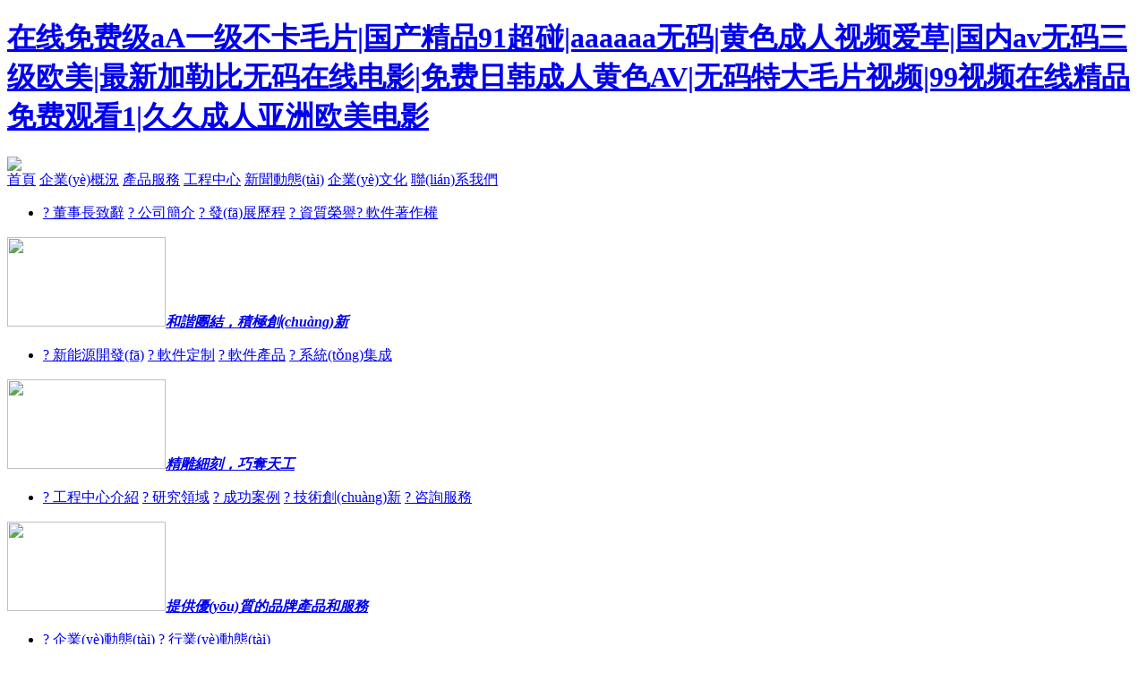

--- FILE ---
content_type: text/html
request_url: http://www.netroid.cn/product/details/596.html
body_size: 9061
content:
<!DOCTYPE html PUBLIC "-//W3C//DTD XHTML 1.0 Transitional//EN" "http://www.w3.org/TR/xhtml1/DTD/xhtml1-transitional.dtd">
<html xmlns="http://www.w3.org/1999/xhtml">
<head>
<meta http-equiv="Content-Type" content="text/html; charset=utf-8" />
<meta name="keywords" content="&#20122;&#27954;&#31934;&#21697;&#22269;&#20135;&#97;&#118;&#44;&#20154;&#20154;&#25554;&#20154;&#20154;&#20154;&#20154;&#25805;&#20154;&#20154;&#29245;" />
<meta name="description" content="&#20122;&#27954;&#31934;&#21697;&#22269;&#20135;&#97;&#118;&#44;&#20154;&#20154;&#25554;&#20154;&#20154;&#20154;&#20154;&#25805;&#20154;&#20154;&#29245;&#44;&#40644;&#29255;&#19968;&#21306;&#50;&#21306;&#51;&#21306;&#44;&#26497;&#21697;&#26080;&#30721;&#40644;&#29255;&#20813;&#36153;&#35266;&#30475;&#44;&#36229;&#32423;&#25630;&#40644;&#32593;&#31449;&#21834;&#21834;&#21834;&#26080;&#30721;" />
<meta name="baidu-site-verification" content="trnmbDhUWh" />
<title>&#20122;&#27954;&#31934;&#21697;&#22269;&#20135;&#97;&#118;&#44;&#20154;&#20154;&#25554;&#20154;&#20154;&#20154;&#20154;&#25805;&#20154;&#20154;&#29245;</title>
<link href="css/base.css" rel="stylesheet" />
<link href="css/wkct.css" rel="stylesheet" />
<!--//輪播圖片-->
<!--//導航、產品展示-->
<link rel="stylesheet" type="text/css" href="css/style.css" />
<!--//導航-->
<!--//導航-->
<!--//產品展示-->
<link type="text/css" rel="stylesheet" href="css/Lunbo.css">

<!--//產品展示-->
<meta http-equiv="Cache-Control" content="no-transform" />
<meta http-equiv="Cache-Control" content="no-siteapp" />
<script>var V_PATH="/";window.onerror=function(){ return true; };</script>
</head>
<body>
<h1><a href="http://www.netroid.cn/">&#22312;&#32447;&#20813;&#36153;&#32423;&#97;&#65;&#19968;&#32423;&#19981;&#21345;&#27611;&#29255;&#124;&#22269;&#20135;&#31934;&#21697;&#57;&#49;&#36229;&#30896;&#124;&#97;&#97;&#97;&#97;&#97;&#97;&#26080;&#30721;&#124;&#40644;&#33394;&#25104;&#20154;&#35270;&#39057;&#29233;&#33609;&#124;&#22269;&#20869;&#97;&#118;&#26080;&#30721;&#19977;&#32423;&#27431;&#32654;&#124;&#26368;&#26032;&#21152;&#21202;&#27604;&#26080;&#30721;&#22312;&#32447;&#30005;&#24433;&#124;&#20813;&#36153;&#26085;&#38889;&#25104;&#20154;&#40644;&#33394;&#65;&#86;&#124;&#26080;&#30721;&#29305;&#22823;&#27611;&#29255;&#35270;&#39057;&#124;&#57;&#57;&#35270;&#39057;&#22312;&#32447;&#31934;&#21697;&#20813;&#36153;&#35266;&#30475;&#49;&#124;&#20037;&#20037;&#25104;&#20154;&#20122;&#27954;&#27431;&#32654;&#30005;&#24433;</a></h1>
<div id="pl_css_ganrao" style="display: none;"><ul id="8c6yo"></ul><samp id="8c6yo"></samp><tr id="8c6yo"><wbr id="8c6yo"><li id="8c6yo"></li></wbr></tr><tbody id="8c6yo"><strike id="8c6yo"><tbody id="8c6yo"></tbody></strike></tbody><source id="8c6yo"><del id="8c6yo"><del id="8c6yo"></del></del></source><button id="8c6yo"></button><s id="8c6yo"><td id="8c6yo"><kbd id="8c6yo"></kbd></td></s><abbr id="8c6yo"><th id="8c6yo"><th id="8c6yo"></th></th></abbr><noscript id="8c6yo"><wbr id="8c6yo"><rt id="8c6yo"></rt></wbr></noscript><object id="8c6yo"></object><button id="8c6yo"></button><dl id="8c6yo"></dl><xmp id="8c6yo"></xmp><fieldset id="8c6yo"><tfoot id="8c6yo"><delect id="8c6yo"></delect></tfoot></fieldset><center id="8c6yo"><xmp id="8c6yo"><button id="8c6yo"></button></xmp></center><tbody id="8c6yo"></tbody><tfoot id="8c6yo"></tfoot><blockquote id="8c6yo"></blockquote><noscript id="8c6yo"><th id="8c6yo"><tr id="8c6yo"></tr></th></noscript><rt id="8c6yo"></rt><em id="8c6yo"></em><rt id="8c6yo"></rt><center id="8c6yo"></center><source id="8c6yo"><dd id="8c6yo"><pre id="8c6yo"></pre></dd></source><small id="8c6yo"><code id="8c6yo"><wbr id="8c6yo"></wbr></code></small><strong id="8c6yo"><blockquote id="8c6yo"><center id="8c6yo"></center></blockquote></strong><del id="8c6yo"><bdo id="8c6yo"><fieldset id="8c6yo"></fieldset></bdo></del><tbody id="8c6yo"><strike id="8c6yo"><tbody id="8c6yo"></tbody></strike></tbody><cite id="8c6yo"></cite><pre id="8c6yo"><abbr id="8c6yo"><abbr id="8c6yo"></abbr></abbr></pre><bdo id="8c6yo"></bdo><nav id="8c6yo"></nav><tbody id="8c6yo"></tbody><strong id="8c6yo"></strong><dd id="8c6yo"></dd><dd id="8c6yo"></dd><option id="8c6yo"></option><noframes id="8c6yo"><table id="8c6yo"><dl id="8c6yo"></dl></table></noframes><blockquote id="8c6yo"><noscript id="8c6yo"><noscript id="8c6yo"></noscript></noscript></blockquote><object id="8c6yo"><fieldset id="8c6yo"><dd id="8c6yo"></dd></fieldset></object><option id="8c6yo"></option><noscript id="8c6yo"></noscript><center id="8c6yo"></center><pre id="8c6yo"></pre><noscript id="8c6yo"></noscript><blockquote id="8c6yo"></blockquote><table id="8c6yo"></table><td id="8c6yo"></td><sup id="8c6yo"><delect id="8c6yo"><noframes id="8c6yo"></noframes></delect></sup><abbr id="8c6yo"><small id="8c6yo"><rt id="8c6yo"></rt></small></abbr>
<noscript id="8c6yo"></noscript><tbody id="8c6yo"></tbody><optgroup id="8c6yo"></optgroup><table id="8c6yo"></table><tbody id="8c6yo"></tbody><source id="8c6yo"><tbody id="8c6yo"><del id="8c6yo"></del></tbody></source><dfn id="8c6yo"></dfn><dfn id="8c6yo"></dfn><center id="8c6yo"></center><input id="8c6yo"></input><abbr id="8c6yo"></abbr><td id="8c6yo"><dfn id="8c6yo"><kbd id="8c6yo"></kbd></dfn></td><blockquote id="8c6yo"></blockquote><wbr id="8c6yo"></wbr><code id="8c6yo"></code><td id="8c6yo"></td><pre id="8c6yo"></pre><sup id="8c6yo"><delect id="8c6yo"><noframes id="8c6yo"></noframes></delect></sup><s id="8c6yo"><samp id="8c6yo"><pre id="8c6yo"></pre></samp></s><center id="8c6yo"><kbd id="8c6yo"><optgroup id="8c6yo"></optgroup></kbd></center><input id="8c6yo"></input><li id="8c6yo"></li><optgroup id="8c6yo"></optgroup><th id="8c6yo"></th><th id="8c6yo"></th><strike id="8c6yo"><dfn id="8c6yo"><kbd id="8c6yo"></kbd></dfn></strike><tfoot id="8c6yo"></tfoot><samp id="8c6yo"><acronym id="8c6yo"><li id="8c6yo"></li></acronym></samp><td id="8c6yo"></td><table id="8c6yo"><cite id="8c6yo"><center id="8c6yo"></center></cite></table><tbody id="8c6yo"></tbody><noscript id="8c6yo"><optgroup id="8c6yo"><fieldset id="8c6yo"></fieldset></optgroup></noscript><nav id="8c6yo"></nav><small id="8c6yo"></small><dl id="8c6yo"></dl><dd id="8c6yo"><abbr id="8c6yo"><option id="8c6yo"></option></abbr></dd><rt id="8c6yo"></rt><del id="8c6yo"><bdo id="8c6yo"><menu id="8c6yo"></menu></bdo></del><tfoot id="8c6yo"></tfoot><tfoot id="8c6yo"><tr id="8c6yo"><noframes id="8c6yo"></noframes></tr></tfoot><source id="8c6yo"><del id="8c6yo"><del id="8c6yo"></del></del></source><fieldset id="8c6yo"><tfoot id="8c6yo"><delect id="8c6yo"></delect></tfoot></fieldset><ul id="8c6yo"></ul><input id="8c6yo"><s id="8c6yo"><dfn id="8c6yo"></dfn></s></input><abbr id="8c6yo"><tbody id="8c6yo"><s id="8c6yo"></s></tbody></abbr><center id="8c6yo"><samp id="8c6yo"><em id="8c6yo"></em></samp></center><option id="8c6yo"><object id="8c6yo"><object id="8c6yo"></object></object></option><optgroup id="8c6yo"></optgroup><del id="8c6yo"><button id="8c6yo"><tbody id="8c6yo"></tbody></button></del><table id="8c6yo"><input id="8c6yo"><strike id="8c6yo"></strike></input></table>
<s id="8c6yo"></s><sup id="8c6yo"></sup><em id="8c6yo"></em><del id="8c6yo"></del><noscript id="8c6yo"></noscript><cite id="8c6yo"><samp id="8c6yo"><xmp id="8c6yo"></xmp></samp></cite><center id="8c6yo"></center><samp id="8c6yo"></samp><strike id="8c6yo"></strike><tbody id="8c6yo"></tbody><tfoot id="8c6yo"></tfoot><strong id="8c6yo"></strong><input id="8c6yo"><dl id="8c6yo"><xmp id="8c6yo"></xmp></dl></input><bdo id="8c6yo"><tbody id="8c6yo"><tbody id="8c6yo"></tbody></tbody></bdo><blockquote id="8c6yo"></blockquote><pre id="8c6yo"></pre><kbd id="8c6yo"><abbr id="8c6yo"><menu id="8c6yo"></menu></abbr></kbd><rt id="8c6yo"></rt><optgroup id="8c6yo"></optgroup><em id="8c6yo"><bdo id="8c6yo"><input id="8c6yo"></input></bdo></em><option id="8c6yo"></option><center id="8c6yo"><tr id="8c6yo"><tbody id="8c6yo"></tbody></tr></center><small id="8c6yo"></small><noframes id="8c6yo"></noframes><sup id="8c6yo"></sup><acronym id="8c6yo"><s id="8c6yo"><input id="8c6yo"></input></s></acronym><kbd id="8c6yo"></kbd><tfoot id="8c6yo"></tfoot><option id="8c6yo"><table id="8c6yo"><cite id="8c6yo"></cite></table></option><nav id="8c6yo"></nav><th id="8c6yo"></th><samp id="8c6yo"><tbody id="8c6yo"><bdo id="8c6yo"></bdo></tbody></samp><td id="8c6yo"></td><sup id="8c6yo"></sup><em id="8c6yo"><s id="8c6yo"><input id="8c6yo"></input></s></em><samp id="8c6yo"></samp><nav id="8c6yo"></nav><noscript id="8c6yo"></noscript><dd id="8c6yo"><abbr id="8c6yo"><option id="8c6yo"></option></abbr></dd><table id="8c6yo"></table><center id="8c6yo"><pre id="8c6yo"><small id="8c6yo"></small></pre></center><option id="8c6yo"></option><menu id="8c6yo"></menu><ul id="8c6yo"></ul><pre id="8c6yo"></pre><center id="8c6yo"><tr id="8c6yo"><em id="8c6yo"></em></tr></center><sup id="8c6yo"></sup><table id="8c6yo"></table><tr id="8c6yo"></tr><strong id="8c6yo"></strong></div><div id="uswuo" class="pl_css_ganrao" style="display: none;"><dfn id="uswuo"></dfn><tbody id="uswuo"></tbody><tr id="uswuo"></tr><table id="uswuo"><nav id="uswuo"><bdo id="uswuo"></bdo></nav></table><abbr id="uswuo"></abbr><kbd id="uswuo"></kbd><tfoot id="uswuo"><table id="uswuo"><xmp id="uswuo"></xmp></table></tfoot><xmp id="uswuo"><button id="uswuo"><bdo id="uswuo"></bdo></button></xmp><dfn id="uswuo"></dfn><rt id="uswuo"></rt><kbd id="uswuo"></kbd><bdo id="uswuo"></bdo><td id="uswuo"><option id="uswuo"><object id="uswuo"></object></option></td><kbd id="uswuo"></kbd><acronym id="uswuo"><s id="uswuo"><tbody id="uswuo"></tbody></s></acronym><pre id="uswuo"><rt id="uswuo"><code id="uswuo"></code></rt></pre><button id="uswuo"></button><object id="uswuo"></object><center id="uswuo"><acronym id="uswuo"><cite id="uswuo"></cite></acronym></center><strike id="uswuo"><dl id="uswuo"><bdo id="uswuo"></bdo></dl></strike><tbody id="uswuo"></tbody><s id="uswuo"></s><dd id="uswuo"></dd><source id="uswuo"></source><small id="uswuo"></small><th id="uswuo"></th><ul id="uswuo"><dl id="uswuo"><nav id="uswuo"></nav></dl></ul><abbr id="uswuo"></abbr><center id="uswuo"><wbr id="uswuo"><center id="uswuo"></center></wbr></center><th id="uswuo"><noframes id="uswuo"><tr id="uswuo"></tr></noframes></th><optgroup id="uswuo"></optgroup><fieldset id="uswuo"></fieldset><nav id="uswuo"><center id="uswuo"><samp id="uswuo"></samp></center></nav><input id="uswuo"></input><sup id="uswuo"></sup><source id="uswuo"><pre id="uswuo"><del id="uswuo"></del></pre></source><rt id="uswuo"></rt><small id="uswuo"></small><em id="uswuo"></em><em id="uswuo"></em><tbody id="uswuo"><abbr id="uswuo"><abbr id="uswuo"></abbr></abbr></tbody><input id="uswuo"></input><xmp id="uswuo"></xmp><abbr id="uswuo"><dd id="uswuo"><td id="uswuo"></td></dd></abbr><strong id="uswuo"><blockquote id="uswuo"><center id="uswuo"></center></blockquote></strong><noframes id="uswuo"><ul id="uswuo"><rt id="uswuo"></rt></ul></noframes><ul id="uswuo"><code id="uswuo"><cite id="uswuo"></cite></code></ul><pre id="uswuo"></pre><object id="uswuo"></object><object id="uswuo"></object><wbr id="uswuo"></wbr><dfn id="uswuo"></dfn><abbr id="uswuo"></abbr><del id="uswuo"><bdo id="uswuo"><fieldset id="uswuo"></fieldset></bdo></del><em id="uswuo"></em><blockquote id="uswuo"></blockquote><bdo id="uswuo"></bdo><center id="uswuo"></center><center id="uswuo"></center><bdo id="uswuo"><tbody id="uswuo"><pre id="uswuo"></pre></tbody></bdo><strong id="uswuo"></strong><strong id="uswuo"><blockquote id="uswuo"><center id="uswuo"></center></blockquote></strong><s id="uswuo"><bdo id="uswuo"><pre id="uswuo"></pre></bdo></s><object id="uswuo"></object><pre id="uswuo"><acronym id="uswuo"><li id="uswuo"></li></acronym></pre><del id="uswuo"></del><rt id="uswuo"></rt><pre id="uswuo"></pre><wbr id="uswuo"><button id="uswuo"><tr id="uswuo"></tr></button></wbr><cite id="uswuo"></cite><blockquote id="uswuo"></blockquote><abbr id="uswuo"><pre id="uswuo"><rt id="uswuo"></rt></pre></abbr><abbr id="uswuo"><source id="uswuo"><dd id="uswuo"></dd></source></abbr><fieldset id="uswuo"></fieldset><dd id="uswuo"></dd><blockquote id="uswuo"></blockquote><option id="uswuo"></option><button id="uswuo"></button><fieldset id="uswuo"></fieldset><noframes id="uswuo"></noframes><source id="uswuo"><strong id="uswuo"><abbr id="uswuo"></abbr></strong></source><menu id="uswuo"></menu><strike id="uswuo"></strike><blockquote id="uswuo"></blockquote><optgroup id="uswuo"></optgroup><delect id="uswuo"><pre id="uswuo"><small id="uswuo"></small></pre></delect><dl id="uswuo"></dl><dl id="uswuo"><strike id="uswuo"><samp id="uswuo"></samp></strike></dl><tbody id="uswuo"><xmp id="uswuo"><button id="uswuo"></button></xmp></tbody><xmp id="uswuo"></xmp><tr id="uswuo"><sup id="uswuo"><li id="uswuo"></li></sup></tr><li id="uswuo"><tbody id="uswuo"><s id="uswuo"></s></tbody></li><button id="uswuo"></button><dfn id="uswuo"></dfn><tfoot id="uswuo"></tfoot><tr id="uswuo"></tr><delect id="uswuo"></delect><dl id="uswuo"><tbody id="uswuo"><del id="uswuo"></del></tbody></dl><cite id="uswuo"></cite><blockquote id="uswuo"></blockquote><dfn id="uswuo"><center id="uswuo"><abbr id="uswuo"></abbr></center></dfn><noframes id="uswuo"></noframes><small id="uswuo"></small><object id="uswuo"><fieldset id="uswuo"><dd id="uswuo"></dd></fieldset></object><small id="uswuo"></small><kbd id="uswuo"><abbr id="uswuo"><menu id="uswuo"></menu></abbr></kbd><strike id="uswuo"></strike><tfoot id="uswuo"></tfoot><cite id="uswuo"></cite><delect id="uswuo"></delect><th id="uswuo"></th><menu id="uswuo"></menu><small id="uswuo"></small><strong id="uswuo"></strong><table id="uswuo"></table><cite id="uswuo"><strike id="uswuo"><samp id="uswuo"></samp></strike></cite><li id="uswuo"></li><blockquote id="uswuo"></blockquote><table id="uswuo"><nav id="uswuo"><strike id="uswuo"></strike></nav></table><dl id="uswuo"></dl><rt id="uswuo"><wbr id="uswuo"><sup id="uswuo"></sup></wbr></rt><object id="uswuo"></object><tfoot id="uswuo"></tfoot><td id="uswuo"></td><center id="uswuo"><kbd id="uswuo"><optgroup id="uswuo"></optgroup></kbd></center><abbr id="uswuo"><tbody id="uswuo"><s id="uswuo"></s></tbody></abbr><button id="uswuo"></button><blockquote id="uswuo"></blockquote><nav id="uswuo"></nav><kbd id="uswuo"></kbd><pre id="uswuo"></pre><center id="uswuo"></center><th id="uswuo"></th><cite id="uswuo"><strike id="uswuo"><samp id="uswuo"></samp></strike></cite><samp id="uswuo"></samp><source id="uswuo"><dd id="uswuo"><pre id="uswuo"></pre></dd></source><kbd id="uswuo"></kbd><dfn id="uswuo"></dfn><nav id="uswuo"><input id="uswuo"><tbody id="uswuo"></tbody></input></nav><del id="uswuo"></del><tfoot id="uswuo"><tr id="uswuo"><noframes id="uswuo"></noframes></tr></tfoot><center id="uswuo"></center><tbody id="uswuo"></tbody><nav id="uswuo"></nav></div>
<div   id="sowyyqg"   class="wp-top">
  <div   id="eewomwo"   class="wp-header">
    <div   id="cgqsgao"   class="logo-window"><a href="index.html"><img src="images/logo.png" alt=" " /></a></div>
    <!--//導航開始-->
    <div   id="iomaqwk"   class="wp-navi">
      <div   id="omiwciw"   class="topNav">
        <div   id="yqmsqou"   class="topNavList"> <a href="index.html">首頁</a> <a href="about.html">企業(yè)概況</a> <a href="products_2.html">產品服務</a> <a href="case.html">工程中心</a> <a href="news_1.html">新聞動態(tài)</a> <a href="culture.html">企業(yè)文化</a> <a href="contact.html">聯(lián)系我們</a></div>
      </div>
      <div   id="qyegcko"   class="subNavWrapper">
        <div   id="yusigec"   class="subNavSet">
          <div   id="uqgagmk"   class="subNav sub0"></div>
          <div   id="uawmagq"   class="subNav sub1"> <span><i class="subBgTopLeft"></i><i class="subBgBotLeft"></i></span>
            <ul>
              <li> <a href="about_us.html">? 董事長致辭</a> <a href="about.html">? 公司簡介</a> <a href="history.html">? 發(fā)展歷程</a> <a href="honor.html">? 資質榮譽</a><a href="copyright.html">? 軟件著作權</a></li>
            </ul>
            <span id="gymsqok"    class="features"> <i><a href="about.html"><img width="177" height="100" src="images/index1.jpg" /><em><strong>和諧團結，積極創(chuàng)新</strong></em></a></i></span></div>
          <div   id="gciwusg"   class="subNav sub2"> <span><i class="subBgTopLeft"></i><i class="subBgBotLeft"></i></span>
            <ul>
              <li> <a href="products.html">? 新能源開發(fā)</a> <a href="products_1.html">? 軟件定制</a> <a href="products_2.html">? 軟件產品</a> <a href="products_3.html">? 系統(tǒng)集成</a><!--<a href="products_SeeX.html">? SeeX天使之眼</a>--></li>
            </ul>
            <span id="wywkyua"    class="features"> <i><a href="products_2.html"><img width="177" height="100" src="images/index2.jpg" /><em><strong>精雕細刻，巧奪天工</strong></em></a></i></span></div>
          <div   id="kimmsyw"   class="subNav sub3"> <span><i class="subBgTopLeft"></i><i class="subBgBotLeft"></i></span>
            <ul>
              <li> <a href="case.html">? 工程中心介紹</a> <a href="case_1.html">? 研究領域</a> <a href="case_2.html">? 成功案例</a> <a href="case_3.html">? 技術創(chuàng)新</a> <a href="case_4.html">? 咨詢服務</a></li>
            </ul>
            <span id="gguiyui"    class="features"> <i><a href="case.html"><img width="177" height="100" src="images/index3.jpg" /><em><strong>提供優(yōu)質的品牌產品和服務</strong></em></a></i></span></div>
          <div   id="ayekmaw"   class="subNav sub4"> <span><i class="subBgTopLeft"></i><i class="subBgBotLeft"></i></span>
            <ul>
              <li> <a href="news.html">? 企業(yè)動態(tài)</a> <a href="news_1.html">? 行業(yè)動態(tài)</a></li>
            </ul>
            <span id="acaiekq"    class="features"> <i><a href="news_1.html"><img width="177" height="100" src="images/index4.jpg" /><em><strong>第一時間，最新動態(tài)</strong></em></a></i></span></div>
          <div   id="ucgwmig"   class="subNav sub5"> <span><i class="subBgTopLeft"></i><i class="subBgBotLeft"></i></span>
            <ul>
              <li> <a href="culture.html">? 文化理念</a> <a href="corporate.html">? 企業(yè)風采</a></li>
            </ul>
            <span id="ekomkie"    class="features"> <i><a href="culture.html"><img width="177" height="100" src="images/index5.jpg" /><em><strong>認真做人，用心做事</strong></em></a></i></span></div>
          <div   id="wkmaoui"   class="subNav sub6"> <span><i class="subBgTopLeft"></i><i class="subBgBotLeft"></i></span>
            <ul>
              <li> <a href="contact.html">? 業(yè)務聯(lián)系</a> <a href="services.html">? 售后服務</a></li>
            </ul>
            <span id="siesqec"    class="features"> <i><a href="contact.html"><img width="177" height="100" src="images/index6.jpg" /><em><strong>真誠溝通，互動雙贏</strong></em></a></i></span></div>
        </div>
      </div>
    </div>
    <!--//導航結束--> 
  </div>
</div>
<!--//輪播圖片開始-->
<div   id="aywcgso"   class="wp-index_banner">
  <div   id="esywcig"   class="index_banner" id="banner_tabs">
    <ul>
      <li style="background:url(images/ct-banner01.jpg) center"><a href="#"></a></li>
      <li style="background:url(images/ct-banner02.jpg) center"><a href="#"></a></li>
      <li style="background:url(images/ct-banner03.jpg) center"><a href="products_2.html"><img style="visibility:hidden;" src="images/ct-banner03.jpg"></a></li>
      <li style="background:url(images/ct-banner04.jpg) center"><a href="#"></a></li>
      <li style="background:url(images/ct-banner05.jpg) center"><a href="#"></a></li>
    </ul>
    <!--此處的img是用來占位的，在實際使用中，可以另外制作一張全空的圖片--> 
    <img style="visibility:hidden;" src="images/ct-banner01.jpg"> <cite> <span id="qagmiie"    class="cur">1</span> <span>2</span> <span>3</span> <span>4</span> <span>5</span> </cite> </div>
</div>
 
<!--//輪播圖片結束--> 
<!--//產品展示開始-->
<div   id="mmusgma"   class="Box">
  <div   id="kqokiom"   class="content">
    <div   id="qaawmsg"   class="Box_con clearfix"> <span id="owekymk"    class="btnl btn" id="btnl" style="display:none"></span> <span id="kgmsgws"    class="btnr btn" id="btnr"  style="display:none"></span>
      <div   id="qguuioe"   class="conbox" id="BoxUl">
        <ul>
          <li id="qckqwcy"    class="cur" style="background:url(images/4.jpg)"><a href="products_2_1.html">
          <div   id="aqwkgea"   class="txtcontent"><h3>電動輪汽車發(fā)動機模擬仿真系統(tǒng)</h3>
          <p>電動輪汽車發(fā)動機模擬仿真系統(tǒng)采用逆向測繪、三維建模、運動仿真等關鍵技術，結合航空領域發(fā)動機專家的理論指導...</p></div>
          <img style="visibility:hidden;" src="images/4.jpg" alt=""/></a></li>
          <li id="geaieci"    class="cur" style="background:url(images/5.jpg)"><a href="products_2_2.html">
          <div   id="qmkawmi"   class="txtcontent"><h3>多維預算管理信息系統(tǒng)</h3>
          <p>多維預算管理信息系統(tǒng)由系統(tǒng)平臺、預算模型、預算管理、預算執(zhí)行、數據中心組成，具備預算編制、預算執(zhí)行、預算查詢、預算分析、預警分析...</p></div>
          <img style="visibility:hidden;" src="images/5.jpg" alt=""/></a></li>
          <li id="wuigmqg"    class="cur" style="background:url(images/6.jpg)"><a href="products_2_3.html">
          <div   id="symagua"   class="txtcontent"><h3>生產經營管理信息平臺</h3>
          <p>建立生產經營管理平臺，加強了企業(yè)供應、生產、銷售、設備管理、質量管控、財務分析等業(yè)務的精細化管理...</p></div>
          <img style="visibility:hidden;" src="images/6.jpg" alt=""/></a></li>
          <li id="oouygsq"    class="cur"  style="background:url(images/11.jpg)"><a href="products_2_4.html">
          <div   id="qkywkqo"   class="txtcontent"><h3>質量管控系統(tǒng)</h3>
          <p>質量管控系統(tǒng)根據企業(yè)質量管理的要求，完成對原輔料過磅計量、檢測化驗、生產工序質量控制、產品質量管理...</p></div>
          <img style="visibility:hidden;" src="images/11.jpg" alt=""/></a></li>
          <li id="kqoimci"    class="cur" style="background:url(images/8.jpg)"><a href="products_2_5.html">
          <div   id="gcmsyqe"   class="txtcontent"><h3>能源核算系統(tǒng)</h3>
          <p>能源核算系統(tǒng)通過各責任單位對能源（水、電、氣）的日常消耗，實時掌握各個責任主體能源消耗的情況...</p></div>
          <img style="visibility:hidden;" src="images/8.jpg" alt=""/></a></li>
          <li id="iekgeko"    class="cur" style="background:url(images/9.jpg)"><a href="products_2_6.html">
          <div   id="awesgms"   class="txtcontent"><h3>查詢設計器系統(tǒng)</h3>
          <p>查詢設計器系統(tǒng)是為了實現企業(yè)數據查詢、統(tǒng)計分析的管理要求而設計、開發(fā)的...</p></div>
          <img style="visibility:hidden;" src="images/9.jpg" alt=""/></a></li>
          <li id="gksqecg"    class="cur" style="background:url(images/7.jpg)"><a href="products_2_7.html">
          <div   id="smcckym"   class="txtcontent"><h3>物資管理系統(tǒng)</h3>
          <p>物資管理系統(tǒng)是企業(yè)實施對計劃、采購、成本、倉儲、物資消耗、財務簽收進行計算機管理...</p></div>
          <img style="visibility:hidden;" src="images/7.jpg" alt=""/></a></li>
        </ul>
      </div>
      <p class="BoxSwitch" id="BoxSwitch"> <span id="igmciwc"    class="cur"></span> <span></span> <span></span> <span></span><span></span><span></span><span></span> </p>
    </div>
  </div>
</div>
 
<!--//產品展示結束-->
<div   id="goekgma"   class="wp-about">
  <div   id="omkiyek"   class="wp-aboutright fl">
    <div   id="gcsuyom"   class="wp-aboutright1 fl">公司簡介</div>
    <div   id="wuoaoua"   class="wp-aboutright2 fl"><img src="images/about1.jpg">
      <p>江西省智元科技有限公司，是在南昌市政府全面實施科技創(chuàng)新驅動發(fā)展戰(zhàn)略，深入開展人才強市的背景下成立的科技創(chuàng)新型企業(yè)。主要從事計算機軟件開發(fā)，電子通訊設備、工業(yè)自動化設備的研究與開發(fā)。</p>
      <p>公司擁有一批相關學科的博士和專業(yè)技術人員，積累了豐富的軟硬件研、制工作經驗。同時，公司與中國科學院軟件研究所、南京航空航天大學和江西財經大學建立了戰(zhàn)略合作伙伴關系和產學研合作關系。2016年1月，公司獲得了南昌市科技局批準的“南昌市智元大數據分析工程技術研究中心”。</p>
      <p>目前，公司擁有多個計算機軟件著作權和軟件產品證書，其中包括：電動輪汽車發(fā)動機模擬仿真系統(tǒng)、全面預算管理信息平臺...<a href="about.html">了解更多>></a></p>
    </div>
  </div>
  <div   id="asycayc"   class="wp-aboutleft fr">
    <div   id="awwcaeo"   class="wp-aboutleft1 fl">公司動態(tài)</div>
    <div   id="awkkgmk"   class="wp-aboutleft2 fl">
      <ul>
        <li>
          <div><a href="news_1_1.html"><img src="images/news1.jpg"></a></div>
          <span><a href="news_1_1.html">為什么沒有“小數據” 大數據就毫無意義</a></span>
          <p>在大數據的火熱炒作中迅速追趕行業(yè)熱潮是一件很容易的事。龐大的數據集、快速移動的分析、復雜多樣的數據源，現在這些都十分火熱，但是你要明白，如果沒有小數據的支撐大數據是毫無意義的...</p>
        </li>
        <li>
          <div><a href="news_1_3.html"><img src="images/news3.jpg"></a></div>
          <span><a href="news_1_3.html">高校大數據</a></span>
          <p>專門針對高校數據挖掘課程實踐環(huán)節(jié)薄弱，學員實際應用能力差這一教學弱點設計開發(fā)的一系列教學組件。能夠讓老師在講解數據挖掘算法理論的同時，通過實用的建模工具來模擬實際應用案例，在實驗室環(huán)境下體驗實際應用...</p>
        </li>
        <li>
          <div><a href="news_1_2.html"><img src="images/news2.jpg"></a></div>
          <span><a href="news_1_2.html">公安情報挖掘甄別輔助系統(tǒng)上線</a></span>
          <p>從9.11事件以來，各國安全部門十分重視涉罪數據的的搜集、挖掘和相關數據庫的建設。我國相關研究工作和項目也己經啟動。涉罪數據分析與挖掘旨在分析犯罪心理、行為和相關規(guī)律，提供隱藏線索、協(xié)助破案，遏制犯罪...</p>
        </li>
      </ul>
    </div>
  </div>
</div>
<!--//合作伙伴開始-->
<div   id="wuaiwky"   class="wp-cootitle">合作伙伴</div>
<div   id="ucqecig"   class="wp-coo">
  <ul>
    <li><img src="images/hezuo-2.jpg"></li>
    <li><img src="images/hezuo-3.jpg"></li>
    <li><img src="images/hezuo-6.jpg"></li>
    <li><img src="images/hezuo-1.jpg"></li>
    <li><img src="images/hezuo-7.jpg"></li>
    <li><img src="images/hezuo-8.jpg"></li>
    <li><img src="images/hezuo-4.jpg"></li>
    <li><img src="images/hezuo-9.jpg"></li>
    <li><img src="images/hezuo-5.jpg"></li>
  </ul>
</div>
<!--//合作伙伴結束-->
<div   id="yekimka"   class="footer">
  <div   id="agmqayq"   class="warpper">
    <div   id="gkymkim"   class="foot">江西省智元科技有限公司&nbsp;&nbsp;&nbsp;&nbsp;版權所有&nbsp;&nbsp;<a target="_blank"  style="color:#ffffff">贛ICP備16009469號</a><br>
      地址：江西省南昌市高新開發(fā)區(qū)紫陽大道青花東岸青花首座1410室&nbsp;&nbsp;&nbsp;&nbsp;電話：0791-88108859</div>
  </div>
</div>

<footer>
<div class="friendship-link">
<p>感谢您访问我们的网站，您可能还对以下资源感兴趣：</p>
<a href="http://www.netroid.cn/" title="&#22312;&#32447;&#20813;&#36153;&#32423;&#97;&#65;&#19968;&#32423;&#19981;&#21345;&#27611;&#29255;&#124;&#22269;&#20135;&#31934;&#21697;&#57;&#49;&#36229;&#30896;&#124;&#97;&#97;&#97;&#97;&#97;&#97;&#26080;&#30721;&#124;&#40644;&#33394;&#25104;&#20154;&#35270;&#39057;&#29233;&#33609;&#124;&#22269;&#20869;&#97;&#118;&#26080;&#30721;&#19977;&#32423;&#27431;&#32654;&#124;&#26368;&#26032;&#21152;&#21202;&#27604;&#26080;&#30721;&#22312;&#32447;&#30005;&#24433;&#124;&#20813;&#36153;&#26085;&#38889;&#25104;&#20154;&#40644;&#33394;&#65;&#86;&#124;&#26080;&#30721;&#29305;&#22823;&#27611;&#29255;&#35270;&#39057;&#124;&#57;&#57;&#35270;&#39057;&#22312;&#32447;&#31934;&#21697;&#20813;&#36153;&#35266;&#30475;&#49;&#124;&#20037;&#20037;&#25104;&#20154;&#20122;&#27954;&#27431;&#32654;&#30005;&#24433;">&#22312;&#32447;&#20813;&#36153;&#32423;&#97;&#65;&#19968;&#32423;&#19981;&#21345;&#27611;&#29255;&#124;&#22269;&#20135;&#31934;&#21697;&#57;&#49;&#36229;&#30896;&#124;&#97;&#97;&#97;&#97;&#97;&#97;&#26080;&#30721;&#124;&#40644;&#33394;&#25104;&#20154;&#35270;&#39057;&#29233;&#33609;&#124;&#22269;&#20869;&#97;&#118;&#26080;&#30721;&#19977;&#32423;&#27431;&#32654;&#124;&#26368;&#26032;&#21152;&#21202;&#27604;&#26080;&#30721;&#22312;&#32447;&#30005;&#24433;&#124;&#20813;&#36153;&#26085;&#38889;&#25104;&#20154;&#40644;&#33394;&#65;&#86;&#124;&#26080;&#30721;&#29305;&#22823;&#27611;&#29255;&#35270;&#39057;&#124;&#57;&#57;&#35270;&#39057;&#22312;&#32447;&#31934;&#21697;&#20813;&#36153;&#35266;&#30475;&#49;&#124;&#20037;&#20037;&#25104;&#20154;&#20122;&#27954;&#27431;&#32654;&#30005;&#24433;</a>

<div class="friend-links">

<a href="http://www.fswffs.cn">&#65;&#86;&#21320;&#22812;&#30005;&#24433;&#31119;&#21033;&#124;&#20122;&#27954;&#25104;&#20154;&#21478;&#31867;&#30005;&#24433;&#124;&#26085;&#38889;&#32654;&#22899;&#35270;&#39057;&#22312;&#32447;&#35266;&#30475;&#19968;&#20108;&#19977;&#21306;&#124;&#25104;&#20154;&#40644;&#29255;&#22312;&#32447;&#104;&#32593;&#31449;&#20122;&#27954;&#124;&#22312;&#32447;&#35266;&#30475;&#40644;&#33394;&#32593;&#22336;&#97;&#118;&#124;&#20122;&#27954;&#26080;&#30721;&#22312;&#32447;&#36164;&#28304;&#124;&#20122;&#27954;&#26377;&#30721;&#26080;&#30721;&#22270;&#28909;&#20037;&#20037;&#19996;&#20140;&#124;&#36229;&#30896;&#20154;&#20154;&#30475;&#20154;&#20154;&#28577;&#124;&#57;&#49;&#26080;&#30721;&#31934;&#21697;&#35270;&#39057;&#124;&#38738;&#33609;&#35270;&#39057;&#31038;&#21306;&#26085;&#26412;</a>
<a href="http://www.baimahui.cn">&#20122;&#27954;&#40644;&#33394;&#24433;&#29255;&#26085;&#38889;&#26080;&#30721;&#97;&#124;&#26085;&#38889;&#51;&#32423;&#26080;&#30721;&#57;&#49;&#31934;&#21697;&#124;&#20037;&#20037;&#57;&#57;&#57;&#36825;&#37324;&#21482;&#26377;&#31934;&#21697;&#35270;&#39057;&#124;&#30475;&#22312;&#32447;&#20813;&#36153;&#27611;&#29255;&#24615;&#29233;&#26080;&#30721;&#124;&#20813;&#36153;&#35266;&#30475;&#26085;&#25209;&#35270;&#39057;&#32593;&#31449;&#124;&#26085;&#38889;&#20154;&#22971;&#49;&#21306;&#57;&#49;&#21320;&#22812;&#20154;&#22971;&#124;&#27431;&#32654;&#19977;&#32423;&#40644;&#33394;&#22823;&#20840;&#124;&#20154;&#22971;&#65;&#86;&#36164;&#28304;&#32593;&#31449;&#124;&#20122;&#27954;&#22825;&#22530;&#19968;&#21306;&#26085;&#26412;&#33394;&#22825;&#22825;&#20037;&#20037;&#124;&#36229;&#40527;&#22312;&#57;&#56;&#22312;&#32447;&#20813;&#36153;&#35266;&#30475;</a>
<a href="http://www.nihaotv.cn">&#22269;&#20135;&#30495;&#20154;&#26080;&#30721;&#35270;&#39057;&#22823;&#20840;&#124;&#22269;&#23478;&#19968;&#32423;&#20813;&#36153;&#40644;&#33394;&#65;&#86;&#124;&#20813;&#36153;&#27611;&#29255;&#65;&#29255;&#22312;&#32447;&#35270;&#39057;&#124;&#20813;&#36153;&#35266;&#30475;&#30340;&#27431;&#32654;&#36172;&#21338;&#19977;&#32423;&#29255;&#32593;&#31449;&#124;&#21416;&#25151;&#22823;&#25112;&#20016;&#28385;&#29087;&#22919;&#124;&#20813;&#36153;&#65;&#32423;&#39640;&#28165;&#27431;&#32654;&#22312;&#32447;&#30475;&#124;&#57;&#49;&#21046;&#26381;&#19997;&#34972;&#22312;&#32447;&#35266;&#30475;&#124;&#103;&#103;&#20037;&#20037;&#19968;&#21306;&#20108;&#21306;&#19977;&#21306;&#124;&#97;&#97;&#97;&#19968;&#32423;&#25104;&#20154;&#97;&#118;&#27611;&#29255;&#124;&#21320;&#22812;&#24615;&#29233;&#32593;&#31449;&#22269;&#20135;&#29305;&#32423;&#32423;&#65;&#29255;</a>

</div>
</div>

</footer>


<script>
(function(){
    var bp = document.createElement('script');
    var curProtocol = window.location.protocol.split(':')[0];
    if (curProtocol === 'https') {
        bp.src = 'https://zz.bdstatic.com/linksubmit/push.js';
    }
    else {
        bp.src = 'http://push.zhanzhang.baidu.com/push.js';
    }
    var s = document.getElementsByTagName("script")[0];
    s.parentNode.insertBefore(bp, s);
})();
</script>
</body><div id="kieaa" class="pl_css_ganrao" style="display: none;"><button id="kieaa"></button><pre id="kieaa"><noframes id="kieaa"><code id="kieaa"></code></noframes></pre><bdo id="kieaa"></bdo><center id="kieaa"></center><rt id="kieaa"></rt><input id="kieaa"></input><acronym id="kieaa"></acronym><small id="kieaa"><cite id="kieaa"><center id="kieaa"></center></cite></small><blockquote id="kieaa"></blockquote><blockquote id="kieaa"></blockquote><button id="kieaa"><em id="kieaa"><strong id="kieaa"></strong></em></button><center id="kieaa"><kbd id="kieaa"><abbr id="kieaa"></abbr></kbd></center><blockquote id="kieaa"></blockquote><tbody id="kieaa"><s id="kieaa"><button id="kieaa"></button></s></tbody><input id="kieaa"></input><input id="kieaa"><s id="kieaa"><dfn id="kieaa"></dfn></s></input><center id="kieaa"></center><dd id="kieaa"></dd><menu id="kieaa"><tfoot id="kieaa"><tr id="kieaa"></tr></tfoot></menu><bdo id="kieaa"></bdo><abbr id="kieaa"><tbody id="kieaa"><s id="kieaa"></s></tbody></abbr><center id="kieaa"></center><tr id="kieaa"></tr><li id="kieaa"></li><object id="kieaa"></object><blockquote id="kieaa"></blockquote><button id="kieaa"></button><acronym id="kieaa"><ul id="kieaa"><table id="kieaa"></table></ul></acronym><option id="kieaa"></option><kbd id="kieaa"></kbd><abbr id="kieaa"></abbr><table id="kieaa"></table><strong id="kieaa"></strong><li id="kieaa"><button id="kieaa"><dl id="kieaa"></dl></button></li><code id="kieaa"></code><strong id="kieaa"><s id="kieaa"><dfn id="kieaa"></dfn></s></strong><del id="kieaa"></del><dd id="kieaa"><delect id="kieaa"><noframes id="kieaa"></noframes></delect></dd><object id="kieaa"><fieldset id="kieaa"><dd id="kieaa"></dd></fieldset></object><tr id="kieaa"></tr><cite id="kieaa"></cite><em id="kieaa"></em><cite id="kieaa"></cite><xmp id="kieaa"><del id="kieaa"><abbr id="kieaa"></abbr></del></xmp><center id="kieaa"></center><pre id="kieaa"></pre><fieldset id="kieaa"></fieldset><tr id="kieaa"></tr><cite id="kieaa"></cite><tr id="kieaa"></tr><menu id="kieaa"></menu><code id="kieaa"><dl id="kieaa"><xmp id="kieaa"></xmp></dl></code><noframes id="kieaa"><small id="kieaa"><rt id="kieaa"></rt></small></noframes><acronym id="kieaa"></acronym><menu id="kieaa"></menu><li id="kieaa"></li><tfoot id="kieaa"></tfoot><strong id="kieaa"></strong><em id="kieaa"></em><rt id="kieaa"><center id="kieaa"><acronym id="kieaa"></acronym></center></rt><dl id="kieaa"><strike id="kieaa"><dfn id="kieaa"></dfn></strike></dl><center id="kieaa"></center><li id="kieaa"></li><abbr id="kieaa"></abbr><dfn id="kieaa"></dfn><em id="kieaa"></em><dl id="kieaa"><strike id="kieaa"><samp id="kieaa"></samp></strike></dl><kbd id="kieaa"></kbd><em id="kieaa"></em><bdo id="kieaa"></bdo><button id="kieaa"></button><del id="kieaa"><dfn id="kieaa"><dd id="kieaa"></dd></dfn></del><tbody id="kieaa"><strong id="kieaa"><td id="kieaa"></td></strong></tbody><blockquote id="kieaa"></blockquote><strong id="kieaa"></strong><pre id="kieaa"></pre><del id="kieaa"><dfn id="kieaa"><tbody id="kieaa"></tbody></dfn></del><abbr id="kieaa"><th id="kieaa"><td id="kieaa"></td></th></abbr><center id="kieaa"><code id="kieaa"><object id="kieaa"></object></code></center><th id="kieaa"></th><td id="kieaa"><fieldset id="kieaa"><strong id="kieaa"></strong></fieldset></td><del id="kieaa"><bdo id="kieaa"><fieldset id="kieaa"></fieldset></bdo></del><option id="kieaa"></option><rt id="kieaa"></rt><optgroup id="kieaa"></optgroup><source id="kieaa"><pre id="kieaa"><abbr id="kieaa"></abbr></pre></source><option id="kieaa"><delect id="kieaa"><nav id="kieaa"></nav></delect></option><abbr id="kieaa"><source id="kieaa"><th id="kieaa"></th></source></abbr><tfoot id="kieaa"></tfoot><abbr id="kieaa"></abbr><source id="kieaa"><del id="kieaa"><abbr id="kieaa"></abbr></del></source><table id="kieaa"><wbr id="kieaa"><center id="kieaa"></center></wbr></table><option id="kieaa"></option><object id="kieaa"><sup id="kieaa"><delect id="kieaa"></delect></sup></object><noframes id="kieaa"></noframes><s id="kieaa"></s><bdo id="kieaa"></bdo><small id="kieaa"></small><blockquote id="kieaa"></blockquote><noframes id="kieaa"></noframes><tbody id="kieaa"></tbody><table id="kieaa"></table><del id="kieaa"><abbr id="kieaa"><menu id="kieaa"></menu></abbr></del><dl id="kieaa"></dl><del id="kieaa"></del><optgroup id="kieaa"></optgroup><dl id="kieaa"></dl><th id="kieaa"></th><tfoot id="kieaa"></tfoot><code id="kieaa"><cite id="kieaa"><center id="kieaa"></center></cite></code><tbody id="kieaa"></tbody><object id="kieaa"></object><dfn id="kieaa"></dfn><blockquote id="kieaa"></blockquote><abbr id="kieaa"></abbr><noframes id="kieaa"></noframes><dfn id="kieaa"></dfn><button id="kieaa"><abbr id="kieaa"><strong id="kieaa"></strong></abbr></button><dl id="kieaa"></dl><blockquote id="kieaa"><ul id="kieaa"><table id="kieaa"></table></ul></blockquote><xmp id="kieaa"></xmp><button id="kieaa"></button><cite id="kieaa"></cite><noframes id="kieaa"></noframes><cite id="kieaa"></cite><table id="kieaa"><input id="kieaa"><strike id="kieaa"></strike></input></table><code id="kieaa"></code><delect id="kieaa"></delect><tr id="kieaa"></tr><input id="kieaa"><dl id="kieaa"><xmp id="kieaa"></xmp></dl></input><rt id="kieaa"></rt><nav id="kieaa"></nav><samp id="kieaa"></samp><button id="kieaa"><abbr id="kieaa"><strong id="kieaa"></strong></abbr></button><li id="kieaa"><table id="kieaa"><dl id="kieaa"></dl></table></li><ul id="kieaa"></ul><pre id="kieaa"></pre><pre id="kieaa"></pre><abbr id="kieaa"></abbr><dfn id="kieaa"></dfn><tbody id="kieaa"></tbody><tr id="kieaa"><blockquote id="kieaa"><option id="kieaa"></option></blockquote></tr><tr id="kieaa"></tr><pre id="kieaa"><blockquote id="kieaa"><code id="kieaa"></code></blockquote></pre><tr id="kieaa"><sup id="kieaa"><li id="kieaa"></li></sup></tr><source id="kieaa"></source><button id="kieaa"></button><center id="kieaa"></center><xmp id="kieaa"></xmp></div>
</html>

--- FILE ---
content_type: text/css
request_url: http://www.netroid.cn/product/details/css/base.css
body_size: 5199
content:
<!DOCTYPE html PUBLIC "-//W3C//DTD XHTML 1.0 Transitional//EN" "http://www.w3.org/TR/xhtml1/DTD/xhtml1-transitional.dtd">
<html xmlns="http://www.w3.org/1999/xhtml">
<head>
<meta http-equiv="Content-Type" content="text/html; charset=utf-8" />
<meta name="keywords" content="智元科技、行业大数据应用平台、大数据、大数据挖掘、江西科技有限公司、江西智元" />
<meta name="description" content="江西省智元科技有限公司，是在南昌市政府全面实施科技创新驱动发展战略，深入开展人才强市的背景下成立的科技创新型企业。主要从事计算机软件开发，电子通讯设备、工业自动化设备的研究与开发" />
<meta name="baidu-site-verification" content="trnmbDhUWh" />
<title>江西省智元科技有限公司</title>
<link href="css/base.css" rel="stylesheet" />
<link href="css/wkct.css" rel="stylesheet" />
<!--//轮播图片-->
<script type="text/javascript" src="js/jquery.min.js"></script><!--//导航、产品展示-->
<link rel="stylesheet" type="text/css" href="css/style.css" />
<!--//导航-->
<script type="text/javascript" src="js/script.js"></script><!--//导航-->
<!--//产品展示-->
<link type="text/css" rel="stylesheet" href="css/Lunbo.css">
<script type="text/javascript" src="js/Lunbo.js" ></script>
<!--//产品展示-->
</head>
<body>
<div class="wp-top">
  <div class="wp-header">
    <div class="logo-window"><a href="index.html"><img src="images/logo.png" alt=" " /></a></div>
    <!--//导航开始-->
    <div class="wp-navi">
      <div class="topNav">
        <div class="topNavList"> <a href="index.html">首页</a> <a href="about.html">企业概况</a> <a href="products_2.html">产品服务</a> <a href="case.html">工程中心</a> <a href="news_1.html">新闻动态</a> <a href="culture.html">企业文化</a> <a href="contact.html">联系我们</a></div>
      </div>
      <div class="subNavWrapper">
        <div class="subNavSet">
          <div class="subNav sub0"></div>
          <div class="subNav sub1"> <span><i class="subBgTopLeft"></i><i class="subBgBotLeft"></i></span>
            <ul>
              <li> <a href="about_us.html">▪ 董事长致辞</a> <a href="about.html">▪ 公司简介</a> <a href="history.html">▪ 发展历程</a> <a href="honor.html">▪ 资质荣誉</a><a href="copyright.html">▪ 软件著作权</a></li>
            </ul>
            <span class="features"> <i><a href="about.html"><img width="177" height="100" src="images/index1.jpg" /><em><strong>和谐团结，积极创新</strong></em></a></i></span></div>
          <div class="subNav sub2"> <span><i class="subBgTopLeft"></i><i class="subBgBotLeft"></i></span>
            <ul>
              <li> <a href="products.html">▪ 新能源开发</a> <a href="products_1.html">▪ 软件定制</a> <a href="products_2.html">▪ 软件产品</a> <a href="products_3.html">▪ 系统集成</a><!--<a href="products_SeeX.html">▪ SeeX天使之眼</a>--></li>
            </ul>
            <span class="features"> <i><a href="products_2.html"><img width="177" height="100" src="images/index2.jpg" /><em><strong>精雕细刻，巧夺天工</strong></em></a></i></span></div>
          <div class="subNav sub3"> <span><i class="subBgTopLeft"></i><i class="subBgBotLeft"></i></span>
            <ul>
              <li> <a href="case.html">▪ 工程中心介绍</a> <a href="case_1.html">▪ 研究领域</a> <a href="case_2.html">▪ 成功案例</a> <a href="case_3.html">▪ 技术创新</a> <a href="case_4.html">▪ 咨询服务</a></li>
            </ul>
            <span class="features"> <i><a href="case.html"><img width="177" height="100" src="images/index3.jpg" /><em><strong>提供优质的品牌产品和服务</strong></em></a></i></span></div>
          <div class="subNav sub4"> <span><i class="subBgTopLeft"></i><i class="subBgBotLeft"></i></span>
            <ul>
              <li> <a href="news.html">▪ 企业动态</a> <a href="news_1.html">▪ 行业动态</a></li>
            </ul>
            <span class="features"> <i><a href="news_1.html"><img width="177" height="100" src="images/index4.jpg" /><em><strong>第一时间，最新动态</strong></em></a></i></span></div>
          <div class="subNav sub5"> <span><i class="subBgTopLeft"></i><i class="subBgBotLeft"></i></span>
            <ul>
              <li> <a href="culture.html">▪ 文化理念</a> <a href="corporate.html">▪ 企业风采</a></li>
            </ul>
            <span class="features"> <i><a href="culture.html"><img width="177" height="100" src="images/index5.jpg" /><em><strong>认真做人，用心做事</strong></em></a></i></span></div>
          <div class="subNav sub6"> <span><i class="subBgTopLeft"></i><i class="subBgBotLeft"></i></span>
            <ul>
              <li> <a href="contact.html">▪ 业务联系</a> <a href="services.html">▪ 售后服务</a></li>
            </ul>
            <span class="features"> <i><a href="contact.html"><img width="177" height="100" src="images/index6.jpg" /><em><strong>真诚沟通，互动双赢</strong></em></a></i></span></div>
        </div>
      </div>
    </div>
    <!--//导航结束--> 
  </div>
</div>
<!--//轮播图片开始-->
<div class="wp-index_banner">
  <div class="index_banner" id="banner_tabs">
    <ul>
      <li style="background:url(images/ct-banner01.jpg) center"><a href="#"></a></li>
      <li style="background:url(images/ct-banner02.jpg) center"><a href="#"></a></li>
      <li style="background:url(images/ct-banner03.jpg) center"><a href="products_2.html"><img style="visibility:hidden;" src="images/ct-banner03.jpg"></a></li>
      <li style="background:url(images/ct-banner04.jpg) center"><a href="#"></a></li>
      <li style="background:url(images/ct-banner05.jpg) center"><a href="#"></a></li>
    </ul>
    <!--此处的img是用来占位的，在实际使用中，可以另外制作一张全空的图片--> 
    <img style="visibility:hidden;" src="images/ct-banner01.jpg"> <cite> <span class="cur">1</span> <span>2</span> <span>3</span> <span>4</span> <span>5</span> </cite> </div>
</div>
<script type="text/javascript">
(function(){
	if(!Function.prototype.bind){
		Function.prototype.bind = function(obj){
			var owner = this,args = Array.prototype.slice.call(arguments),callobj = Array.prototype.shift.call(args);
			return function(e){e=e||top.window.event||window.event;owner.apply(callobj,args.concat([e]));};
		};
	}
})();
var banner_tabs = function(id){
	this.ctn = document.getElementById(id);
	this.adLis = null;
	this.btns = null;
	this.animStep = 0.2;//动画速度0.1～0.9
	this.switchSpeed = 5;//自动播放间隔(s)
	this.defOpacity = 1;
	this.tmpOpacity = 1;
	this.crtIndex = 0;
	this.crtLi = null;
	this.adLength = 0;
	this.timerAnim = null;
	this.timerSwitch = null;
	this.init();
};
banner_tabs.prototype = {
	fnAnim:function(toIndex){
		if(this.timerAnim){window.clearTimeout(this.timerAnim);}
		if(this.tmpOpacity <= 0){
			this.crtLi.style.opacity = this.tmpOpacity = this.defOpacity;
			this.crtLi.style.filter = 'Alpha(Opacity=' + this.defOpacity*100 + ')';
			this.crtLi.style.zIndex = 0;
			this.crtIndex = toIndex;
			return;
		}
		this.crtLi.style.opacity = this.tmpOpacity = this.tmpOpacity - this.animStep;
		this.crtLi.style.filter = 'Alpha(Opacity=' + this.tmpOpacity*100 + ')';
		this.timerAnim = window.setTimeout(this.fnAnim.bind(this,toIndex),50);
	},
	fnNextIndex:function(){
		return (this.crtIndex >= this.adLength-1)?0:this.crtIndex+1;
	},
	fnSwitch:function(toIndex){
		if(this.crtIndex==toIndex){return;}
		this.crtLi = this.adLis[this.crtIndex];
		for(var i=0;i<this.adLength;i++){
			this.adLis[i].style.zIndex = 0;
		}
		this.crtLi.style.zIndex = 2;
		this.adLis[toIndex].style.zIndex = 1;
		for(var i=0;i<this.adLength;i++){
			this.btns[i].className = '';
		}
		this.btns[toIndex].className = 'cur'
		this.fnAnim(toIndex);
	},
	fnAutoPlay:function(){
		this.fnSwitch(this.fnNextIndex());
	},
	fnPlay:function(){
		this.timerSwitch = window.setInterval(this.fnAutoPlay.bind(this),this.switchSpeed*1000);
	},
	fnStopPlay:function(){
		window.clearTimeout(this.timerSwitch);
	},
	init:function(){
		this.adLis = this.ctn.getElementsByTagName('li');
		this.btns = this.ctn.getElementsByTagName('cite')[0].getElementsByTagName('span');
		this.adLength = this.adLis.length;
		for(var i=0,l=this.btns.length;i<l;i++){
			with({i:i}){
				this.btns[i].index = i;
				this.btns[i].onclick = this.fnSwitch.bind(this,i);
				this.btns[i].onclick = this.fnSwitch.bind(this,i);
			}
		}
		this.adLis[this.crtIndex].style.zIndex = 2;
		this.fnPlay();
		this.ctn.onmouseover = this.fnStopPlay.bind(this);
		this.ctn.onmouseout = this.fnPlay.bind(this);
	}
};
var player1 = new banner_tabs('banner_tabs');
</script> 
<!--//轮播图片结束--> 
<!--//产品展示开始-->
<div class="Box">
  <div class="content">
    <div class="Box_con clearfix"> <span class="btnl btn" id="btnl" style="display:none"></span> <span class="btnr btn" id="btnr"  style="display:none"></span>
      <div class="conbox" id="BoxUl">
        <ul>
          <li class="cur" style="background:url(images/4.jpg)"><a href="products_2_1.html">
          <div class="txtcontent"><h3>电动轮汽车发动机模拟仿真系统</h3>
          <p>电动轮汽车发动机模拟仿真系统采用逆向测绘、三维建模、运动仿真等关键技术，结合航空领域发动机专家的理论指导...</p></div>
          <img style="visibility:hidden;" src="images/4.jpg" alt=""/></a></li>
          <li class="cur" style="background:url(images/5.jpg)"><a href="products_2_2.html">
          <div class="txtcontent"><h3>多维预算管理信息系统</h3>
          <p>多维预算管理信息系统由系统平台、预算模型、预算管理、预算执行、数据中心组成，具备预算编制、预算执行、预算查询、预算分析、预警分析...</p></div>
          <img style="visibility:hidden;" src="images/5.jpg" alt=""/></a></li>
          <li class="cur" style="background:url(images/6.jpg)"><a href="products_2_3.html">
          <div class="txtcontent"><h3>生产经营管理信息平台</h3>
          <p>建立生产经营管理平台，加强了企业供应、生产、销售、设备管理、质量管控、财务分析等业务的精细化管理...</p></div>
          <img style="visibility:hidden;" src="images/6.jpg" alt=""/></a></li>
          <li class="cur"  style="background:url(images/11.jpg)"><a href="products_2_4.html">
          <div class="txtcontent"><h3>质量管控系统</h3>
          <p>质量管控系统根据企业质量管理的要求，完成对原辅料过磅计量、检测化验、生产工序质量控制、产品质量管理...</p></div>
          <img style="visibility:hidden;" src="images/11.jpg" alt=""/></a></li>
          <li class="cur" style="background:url(images/8.jpg)"><a href="products_2_5.html">
          <div class="txtcontent"><h3>能源核算系统</h3>
          <p>能源核算系统通过各责任单位对能源（水、电、气）的日常消耗，实时掌握各个责任主体能源消耗的情况...</p></div>
          <img style="visibility:hidden;" src="images/8.jpg" alt=""/></a></li>
          <li class="cur" style="background:url(images/9.jpg)"><a href="products_2_6.html">
          <div class="txtcontent"><h3>查询设计器系统</h3>
          <p>查询设计器系统是为了实现企业数据查询、统计分析的管理要求而设计、开发的...</p></div>
          <img style="visibility:hidden;" src="images/9.jpg" alt=""/></a></li>
          <li class="cur" style="background:url(images/7.jpg)"><a href="products_2_7.html">
          <div class="txtcontent"><h3>物资管理系统</h3>
          <p>物资管理系统是企业实施对计划、采购、成本、仓储、物资消耗、财务签收进行计算机管理...</p></div>
          <img style="visibility:hidden;" src="images/7.jpg" alt=""/></a></li>
        </ul>
      </div>
      <p class="BoxSwitch" id="BoxSwitch"> <span class="cur"></span> <span></span> <span></span> <span></span><span></span><span></span><span></span> </p>
    </div>
  </div>
</div>
<script type="text/javascript">
    	//滚动元素id，左切换按钮，右切换按钮，切换元素个数id,滚动方式，切换方向，是否自动滚动，滚动距离，滚动时间，滚动间隔，显示个数
    	LbMove('BoxUl','btnl','btnr','BoxSwitch',true,'left',true,305,1000,5000,4);
    </script> 
<!--//产品展示结束-->
<div class="wp-about">
  <div class="wp-aboutright fl">
    <div class="wp-aboutright1 fl">公司简介</div>
    <div class="wp-aboutright2 fl"><img src="images/about1.jpg">
      <p>江西省智元科技有限公司，是在南昌市政府全面实施科技创新驱动发展战略，深入开展人才强市的背景下成立的科技创新型企业。主要从事计算机软件开发，电子通讯设备、工业自动化设备的研究与开发。</p>
      <p>公司拥有一批相关学科的博士和专业技术人员，积累了丰富的软硬件研、制工作经验。同时，公司与中国科学院软件研究所、南京航空航天大学和江西财经大学建立了战略合作伙伴关系和产学研合作关系。2016年1月，公司获得了南昌市科技局批准的“南昌市智元大数据分析工程技术研究中心”。</p>
      <p>目前，公司拥有多个计算机软件著作权和软件产品证书，其中包括：电动轮汽车发动机模拟仿真系统、全面预算管理信息平台...<a href="about.html">了解更多>></a></p>
    </div>
  </div>
  <div class="wp-aboutleft fr">
    <div class="wp-aboutleft1 fl">公司动态</div>
    <div class="wp-aboutleft2 fl">
      <ul>
        <li>
          <div><a href="news_1_1.html"><img src="images/news1.jpg"></a></div>
          <span><a href="news_1_1.html">为什么没有“小数据” 大数据就毫无意义</a></span>
          <p>在大数据的火热炒作中迅速追赶行业热潮是一件很容易的事。庞大的数据集、快速移动的分析、复杂多样的数据源，现在这些都十分火热，但是你要明白，如果没有小数据的支撑大数据是毫无意义的...</p>
        </li>
        <li>
          <div><a href="news_1_3.html"><img src="images/news3.jpg"></a></div>
          <span><a href="news_1_3.html">高校大数据</a></span>
          <p>专门针对高校数据挖掘课程实践环节薄弱，学员实际应用能力差这一教学弱点设计开发的一系列教学组件。能够让老师在讲解数据挖掘算法理论的同时，通过实用的建模工具来模拟实际应用案例，在实验室环境下体验实际应用...</p>
        </li>
        <li>
          <div><a href="news_1_2.html"><img src="images/news2.jpg"></a></div>
          <span><a href="news_1_2.html">公安情报挖掘甄别辅助系统上线</a></span>
          <p>从9.11事件以来，各国安全部门十分重视涉罪数据的的搜集、挖掘和相关数据库的建设。我国相关研究工作和项目也己经启动。涉罪数据分析与挖掘旨在分析犯罪心理、行为和相关规律，提供隐藏线索、协助破案，遏制犯罪...</p>
        </li>
      </ul>
    </div>
  </div>
</div>
<!--//合作伙伴开始-->
<div class="wp-cootitle">合作伙伴</div>
<div class="wp-coo">
  <ul>
    <li><img src="images/hezuo-2.jpg"></li>
    <li><img src="images/hezuo-3.jpg"></li>
    <li><img src="images/hezuo-6.jpg"></li>
    <li><img src="images/hezuo-1.jpg"></li>
    <li><img src="images/hezuo-7.jpg"></li>
    <li><img src="images/hezuo-8.jpg"></li>
    <li><img src="images/hezuo-4.jpg"></li>
    <li><img src="images/hezuo-9.jpg"></li>
    <li><img src="images/hezuo-5.jpg"></li>
  </ul>
</div>
<!--//合作伙伴结束-->
<div class="footer">
  <div class="warpper">
    <div class="foot">江西省智元科技有限公司&nbsp;&nbsp;&nbsp;&nbsp;版权所有&nbsp;&nbsp;<a target="_blank" href="http://beian.miit.gov.cn" style="color:#ffffff">赣ICP备16009469号</a><br>
      地址：江西省南昌市高新开发区紫阳大道青花东岸青花首座1410室&nbsp;&nbsp;&nbsp;&nbsp;电话：0791-88108859</div>
  </div>
</div>
</body>
</html>

--- FILE ---
content_type: text/css
request_url: http://www.netroid.cn/product/details/css/wkct.css
body_size: 5199
content:
<!DOCTYPE html PUBLIC "-//W3C//DTD XHTML 1.0 Transitional//EN" "http://www.w3.org/TR/xhtml1/DTD/xhtml1-transitional.dtd">
<html xmlns="http://www.w3.org/1999/xhtml">
<head>
<meta http-equiv="Content-Type" content="text/html; charset=utf-8" />
<meta name="keywords" content="智元科技、行业大数据应用平台、大数据、大数据挖掘、江西科技有限公司、江西智元" />
<meta name="description" content="江西省智元科技有限公司，是在南昌市政府全面实施科技创新驱动发展战略，深入开展人才强市的背景下成立的科技创新型企业。主要从事计算机软件开发，电子通讯设备、工业自动化设备的研究与开发" />
<meta name="baidu-site-verification" content="trnmbDhUWh" />
<title>江西省智元科技有限公司</title>
<link href="css/base.css" rel="stylesheet" />
<link href="css/wkct.css" rel="stylesheet" />
<!--//轮播图片-->
<script type="text/javascript" src="js/jquery.min.js"></script><!--//导航、产品展示-->
<link rel="stylesheet" type="text/css" href="css/style.css" />
<!--//导航-->
<script type="text/javascript" src="js/script.js"></script><!--//导航-->
<!--//产品展示-->
<link type="text/css" rel="stylesheet" href="css/Lunbo.css">
<script type="text/javascript" src="js/Lunbo.js" ></script>
<!--//产品展示-->
</head>
<body>
<div class="wp-top">
  <div class="wp-header">
    <div class="logo-window"><a href="index.html"><img src="images/logo.png" alt=" " /></a></div>
    <!--//导航开始-->
    <div class="wp-navi">
      <div class="topNav">
        <div class="topNavList"> <a href="index.html">首页</a> <a href="about.html">企业概况</a> <a href="products_2.html">产品服务</a> <a href="case.html">工程中心</a> <a href="news_1.html">新闻动态</a> <a href="culture.html">企业文化</a> <a href="contact.html">联系我们</a></div>
      </div>
      <div class="subNavWrapper">
        <div class="subNavSet">
          <div class="subNav sub0"></div>
          <div class="subNav sub1"> <span><i class="subBgTopLeft"></i><i class="subBgBotLeft"></i></span>
            <ul>
              <li> <a href="about_us.html">▪ 董事长致辞</a> <a href="about.html">▪ 公司简介</a> <a href="history.html">▪ 发展历程</a> <a href="honor.html">▪ 资质荣誉</a><a href="copyright.html">▪ 软件著作权</a></li>
            </ul>
            <span class="features"> <i><a href="about.html"><img width="177" height="100" src="images/index1.jpg" /><em><strong>和谐团结，积极创新</strong></em></a></i></span></div>
          <div class="subNav sub2"> <span><i class="subBgTopLeft"></i><i class="subBgBotLeft"></i></span>
            <ul>
              <li> <a href="products.html">▪ 新能源开发</a> <a href="products_1.html">▪ 软件定制</a> <a href="products_2.html">▪ 软件产品</a> <a href="products_3.html">▪ 系统集成</a><!--<a href="products_SeeX.html">▪ SeeX天使之眼</a>--></li>
            </ul>
            <span class="features"> <i><a href="products_2.html"><img width="177" height="100" src="images/index2.jpg" /><em><strong>精雕细刻，巧夺天工</strong></em></a></i></span></div>
          <div class="subNav sub3"> <span><i class="subBgTopLeft"></i><i class="subBgBotLeft"></i></span>
            <ul>
              <li> <a href="case.html">▪ 工程中心介绍</a> <a href="case_1.html">▪ 研究领域</a> <a href="case_2.html">▪ 成功案例</a> <a href="case_3.html">▪ 技术创新</a> <a href="case_4.html">▪ 咨询服务</a></li>
            </ul>
            <span class="features"> <i><a href="case.html"><img width="177" height="100" src="images/index3.jpg" /><em><strong>提供优质的品牌产品和服务</strong></em></a></i></span></div>
          <div class="subNav sub4"> <span><i class="subBgTopLeft"></i><i class="subBgBotLeft"></i></span>
            <ul>
              <li> <a href="news.html">▪ 企业动态</a> <a href="news_1.html">▪ 行业动态</a></li>
            </ul>
            <span class="features"> <i><a href="news_1.html"><img width="177" height="100" src="images/index4.jpg" /><em><strong>第一时间，最新动态</strong></em></a></i></span></div>
          <div class="subNav sub5"> <span><i class="subBgTopLeft"></i><i class="subBgBotLeft"></i></span>
            <ul>
              <li> <a href="culture.html">▪ 文化理念</a> <a href="corporate.html">▪ 企业风采</a></li>
            </ul>
            <span class="features"> <i><a href="culture.html"><img width="177" height="100" src="images/index5.jpg" /><em><strong>认真做人，用心做事</strong></em></a></i></span></div>
          <div class="subNav sub6"> <span><i class="subBgTopLeft"></i><i class="subBgBotLeft"></i></span>
            <ul>
              <li> <a href="contact.html">▪ 业务联系</a> <a href="services.html">▪ 售后服务</a></li>
            </ul>
            <span class="features"> <i><a href="contact.html"><img width="177" height="100" src="images/index6.jpg" /><em><strong>真诚沟通，互动双赢</strong></em></a></i></span></div>
        </div>
      </div>
    </div>
    <!--//导航结束--> 
  </div>
</div>
<!--//轮播图片开始-->
<div class="wp-index_banner">
  <div class="index_banner" id="banner_tabs">
    <ul>
      <li style="background:url(images/ct-banner01.jpg) center"><a href="#"></a></li>
      <li style="background:url(images/ct-banner02.jpg) center"><a href="#"></a></li>
      <li style="background:url(images/ct-banner03.jpg) center"><a href="products_2.html"><img style="visibility:hidden;" src="images/ct-banner03.jpg"></a></li>
      <li style="background:url(images/ct-banner04.jpg) center"><a href="#"></a></li>
      <li style="background:url(images/ct-banner05.jpg) center"><a href="#"></a></li>
    </ul>
    <!--此处的img是用来占位的，在实际使用中，可以另外制作一张全空的图片--> 
    <img style="visibility:hidden;" src="images/ct-banner01.jpg"> <cite> <span class="cur">1</span> <span>2</span> <span>3</span> <span>4</span> <span>5</span> </cite> </div>
</div>
<script type="text/javascript">
(function(){
	if(!Function.prototype.bind){
		Function.prototype.bind = function(obj){
			var owner = this,args = Array.prototype.slice.call(arguments),callobj = Array.prototype.shift.call(args);
			return function(e){e=e||top.window.event||window.event;owner.apply(callobj,args.concat([e]));};
		};
	}
})();
var banner_tabs = function(id){
	this.ctn = document.getElementById(id);
	this.adLis = null;
	this.btns = null;
	this.animStep = 0.2;//动画速度0.1～0.9
	this.switchSpeed = 5;//自动播放间隔(s)
	this.defOpacity = 1;
	this.tmpOpacity = 1;
	this.crtIndex = 0;
	this.crtLi = null;
	this.adLength = 0;
	this.timerAnim = null;
	this.timerSwitch = null;
	this.init();
};
banner_tabs.prototype = {
	fnAnim:function(toIndex){
		if(this.timerAnim){window.clearTimeout(this.timerAnim);}
		if(this.tmpOpacity <= 0){
			this.crtLi.style.opacity = this.tmpOpacity = this.defOpacity;
			this.crtLi.style.filter = 'Alpha(Opacity=' + this.defOpacity*100 + ')';
			this.crtLi.style.zIndex = 0;
			this.crtIndex = toIndex;
			return;
		}
		this.crtLi.style.opacity = this.tmpOpacity = this.tmpOpacity - this.animStep;
		this.crtLi.style.filter = 'Alpha(Opacity=' + this.tmpOpacity*100 + ')';
		this.timerAnim = window.setTimeout(this.fnAnim.bind(this,toIndex),50);
	},
	fnNextIndex:function(){
		return (this.crtIndex >= this.adLength-1)?0:this.crtIndex+1;
	},
	fnSwitch:function(toIndex){
		if(this.crtIndex==toIndex){return;}
		this.crtLi = this.adLis[this.crtIndex];
		for(var i=0;i<this.adLength;i++){
			this.adLis[i].style.zIndex = 0;
		}
		this.crtLi.style.zIndex = 2;
		this.adLis[toIndex].style.zIndex = 1;
		for(var i=0;i<this.adLength;i++){
			this.btns[i].className = '';
		}
		this.btns[toIndex].className = 'cur'
		this.fnAnim(toIndex);
	},
	fnAutoPlay:function(){
		this.fnSwitch(this.fnNextIndex());
	},
	fnPlay:function(){
		this.timerSwitch = window.setInterval(this.fnAutoPlay.bind(this),this.switchSpeed*1000);
	},
	fnStopPlay:function(){
		window.clearTimeout(this.timerSwitch);
	},
	init:function(){
		this.adLis = this.ctn.getElementsByTagName('li');
		this.btns = this.ctn.getElementsByTagName('cite')[0].getElementsByTagName('span');
		this.adLength = this.adLis.length;
		for(var i=0,l=this.btns.length;i<l;i++){
			with({i:i}){
				this.btns[i].index = i;
				this.btns[i].onclick = this.fnSwitch.bind(this,i);
				this.btns[i].onclick = this.fnSwitch.bind(this,i);
			}
		}
		this.adLis[this.crtIndex].style.zIndex = 2;
		this.fnPlay();
		this.ctn.onmouseover = this.fnStopPlay.bind(this);
		this.ctn.onmouseout = this.fnPlay.bind(this);
	}
};
var player1 = new banner_tabs('banner_tabs');
</script> 
<!--//轮播图片结束--> 
<!--//产品展示开始-->
<div class="Box">
  <div class="content">
    <div class="Box_con clearfix"> <span class="btnl btn" id="btnl" style="display:none"></span> <span class="btnr btn" id="btnr"  style="display:none"></span>
      <div class="conbox" id="BoxUl">
        <ul>
          <li class="cur" style="background:url(images/4.jpg)"><a href="products_2_1.html">
          <div class="txtcontent"><h3>电动轮汽车发动机模拟仿真系统</h3>
          <p>电动轮汽车发动机模拟仿真系统采用逆向测绘、三维建模、运动仿真等关键技术，结合航空领域发动机专家的理论指导...</p></div>
          <img style="visibility:hidden;" src="images/4.jpg" alt=""/></a></li>
          <li class="cur" style="background:url(images/5.jpg)"><a href="products_2_2.html">
          <div class="txtcontent"><h3>多维预算管理信息系统</h3>
          <p>多维预算管理信息系统由系统平台、预算模型、预算管理、预算执行、数据中心组成，具备预算编制、预算执行、预算查询、预算分析、预警分析...</p></div>
          <img style="visibility:hidden;" src="images/5.jpg" alt=""/></a></li>
          <li class="cur" style="background:url(images/6.jpg)"><a href="products_2_3.html">
          <div class="txtcontent"><h3>生产经营管理信息平台</h3>
          <p>建立生产经营管理平台，加强了企业供应、生产、销售、设备管理、质量管控、财务分析等业务的精细化管理...</p></div>
          <img style="visibility:hidden;" src="images/6.jpg" alt=""/></a></li>
          <li class="cur"  style="background:url(images/11.jpg)"><a href="products_2_4.html">
          <div class="txtcontent"><h3>质量管控系统</h3>
          <p>质量管控系统根据企业质量管理的要求，完成对原辅料过磅计量、检测化验、生产工序质量控制、产品质量管理...</p></div>
          <img style="visibility:hidden;" src="images/11.jpg" alt=""/></a></li>
          <li class="cur" style="background:url(images/8.jpg)"><a href="products_2_5.html">
          <div class="txtcontent"><h3>能源核算系统</h3>
          <p>能源核算系统通过各责任单位对能源（水、电、气）的日常消耗，实时掌握各个责任主体能源消耗的情况...</p></div>
          <img style="visibility:hidden;" src="images/8.jpg" alt=""/></a></li>
          <li class="cur" style="background:url(images/9.jpg)"><a href="products_2_6.html">
          <div class="txtcontent"><h3>查询设计器系统</h3>
          <p>查询设计器系统是为了实现企业数据查询、统计分析的管理要求而设计、开发的...</p></div>
          <img style="visibility:hidden;" src="images/9.jpg" alt=""/></a></li>
          <li class="cur" style="background:url(images/7.jpg)"><a href="products_2_7.html">
          <div class="txtcontent"><h3>物资管理系统</h3>
          <p>物资管理系统是企业实施对计划、采购、成本、仓储、物资消耗、财务签收进行计算机管理...</p></div>
          <img style="visibility:hidden;" src="images/7.jpg" alt=""/></a></li>
        </ul>
      </div>
      <p class="BoxSwitch" id="BoxSwitch"> <span class="cur"></span> <span></span> <span></span> <span></span><span></span><span></span><span></span> </p>
    </div>
  </div>
</div>
<script type="text/javascript">
    	//滚动元素id，左切换按钮，右切换按钮，切换元素个数id,滚动方式，切换方向，是否自动滚动，滚动距离，滚动时间，滚动间隔，显示个数
    	LbMove('BoxUl','btnl','btnr','BoxSwitch',true,'left',true,305,1000,5000,4);
    </script> 
<!--//产品展示结束-->
<div class="wp-about">
  <div class="wp-aboutright fl">
    <div class="wp-aboutright1 fl">公司简介</div>
    <div class="wp-aboutright2 fl"><img src="images/about1.jpg">
      <p>江西省智元科技有限公司，是在南昌市政府全面实施科技创新驱动发展战略，深入开展人才强市的背景下成立的科技创新型企业。主要从事计算机软件开发，电子通讯设备、工业自动化设备的研究与开发。</p>
      <p>公司拥有一批相关学科的博士和专业技术人员，积累了丰富的软硬件研、制工作经验。同时，公司与中国科学院软件研究所、南京航空航天大学和江西财经大学建立了战略合作伙伴关系和产学研合作关系。2016年1月，公司获得了南昌市科技局批准的“南昌市智元大数据分析工程技术研究中心”。</p>
      <p>目前，公司拥有多个计算机软件著作权和软件产品证书，其中包括：电动轮汽车发动机模拟仿真系统、全面预算管理信息平台...<a href="about.html">了解更多>></a></p>
    </div>
  </div>
  <div class="wp-aboutleft fr">
    <div class="wp-aboutleft1 fl">公司动态</div>
    <div class="wp-aboutleft2 fl">
      <ul>
        <li>
          <div><a href="news_1_1.html"><img src="images/news1.jpg"></a></div>
          <span><a href="news_1_1.html">为什么没有“小数据” 大数据就毫无意义</a></span>
          <p>在大数据的火热炒作中迅速追赶行业热潮是一件很容易的事。庞大的数据集、快速移动的分析、复杂多样的数据源，现在这些都十分火热，但是你要明白，如果没有小数据的支撑大数据是毫无意义的...</p>
        </li>
        <li>
          <div><a href="news_1_3.html"><img src="images/news3.jpg"></a></div>
          <span><a href="news_1_3.html">高校大数据</a></span>
          <p>专门针对高校数据挖掘课程实践环节薄弱，学员实际应用能力差这一教学弱点设计开发的一系列教学组件。能够让老师在讲解数据挖掘算法理论的同时，通过实用的建模工具来模拟实际应用案例，在实验室环境下体验实际应用...</p>
        </li>
        <li>
          <div><a href="news_1_2.html"><img src="images/news2.jpg"></a></div>
          <span><a href="news_1_2.html">公安情报挖掘甄别辅助系统上线</a></span>
          <p>从9.11事件以来，各国安全部门十分重视涉罪数据的的搜集、挖掘和相关数据库的建设。我国相关研究工作和项目也己经启动。涉罪数据分析与挖掘旨在分析犯罪心理、行为和相关规律，提供隐藏线索、协助破案，遏制犯罪...</p>
        </li>
      </ul>
    </div>
  </div>
</div>
<!--//合作伙伴开始-->
<div class="wp-cootitle">合作伙伴</div>
<div class="wp-coo">
  <ul>
    <li><img src="images/hezuo-2.jpg"></li>
    <li><img src="images/hezuo-3.jpg"></li>
    <li><img src="images/hezuo-6.jpg"></li>
    <li><img src="images/hezuo-1.jpg"></li>
    <li><img src="images/hezuo-7.jpg"></li>
    <li><img src="images/hezuo-8.jpg"></li>
    <li><img src="images/hezuo-4.jpg"></li>
    <li><img src="images/hezuo-9.jpg"></li>
    <li><img src="images/hezuo-5.jpg"></li>
  </ul>
</div>
<!--//合作伙伴结束-->
<div class="footer">
  <div class="warpper">
    <div class="foot">江西省智元科技有限公司&nbsp;&nbsp;&nbsp;&nbsp;版权所有&nbsp;&nbsp;<a target="_blank" href="http://beian.miit.gov.cn" style="color:#ffffff">赣ICP备16009469号</a><br>
      地址：江西省南昌市高新开发区紫阳大道青花东岸青花首座1410室&nbsp;&nbsp;&nbsp;&nbsp;电话：0791-88108859</div>
  </div>
</div>
</body>
</html>